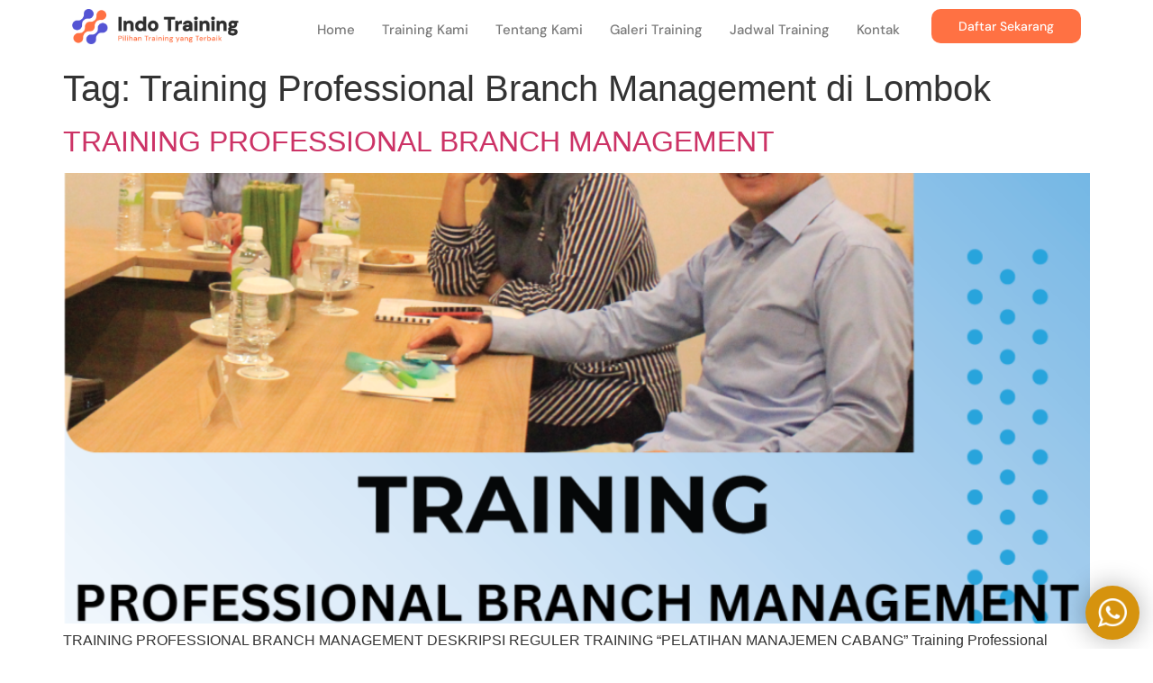

--- FILE ---
content_type: text/html; charset=UTF-8
request_url: https://indo-training.com/tag/training-professional-branch-management-di-lombok/
body_size: 13275
content:
<!doctype html>
<html lang="id">
<head>
	<meta charset="UTF-8">
	<meta name="viewport" content="width=device-width, initial-scale=1">
	<link rel="profile" href="https://gmpg.org/xfn/11">
	<meta name='robots' content='index, follow, max-image-preview:large, max-snippet:-1, max-video-preview:-1' />

	<!-- This site is optimized with the Yoast SEO plugin v25.9 - https://yoast.com/wordpress/plugins/seo/ -->
	<title>Training Professional Branch Management di Lombok Arsip - Indo Training</title>
	<link rel="canonical" href="https://indo-training.com/tag/training-professional-branch-management-di-lombok/" />
	<meta property="og:locale" content="id_ID" />
	<meta property="og:type" content="article" />
	<meta property="og:title" content="Training Professional Branch Management di Lombok Arsip - Indo Training" />
	<meta property="og:url" content="https://indo-training.com/tag/training-professional-branch-management-di-lombok/" />
	<meta property="og:site_name" content="Indo Training" />
	<meta property="og:image" content="https://indo-training.com/wp-content/uploads/2023/05/logo-indo-training1.png" />
	<meta property="og:image:width" content="238" />
	<meta property="og:image:height" content="233" />
	<meta property="og:image:type" content="image/png" />
	<meta name="twitter:card" content="summary_large_image" />
	<script type="application/ld+json" class="yoast-schema-graph">{"@context":"https://schema.org","@graph":[{"@type":"CollectionPage","@id":"https://indo-training.com/tag/training-professional-branch-management-di-lombok/","url":"https://indo-training.com/tag/training-professional-branch-management-di-lombok/","name":"Training Professional Branch Management di Lombok Arsip - Indo Training","isPartOf":{"@id":"https://indo-training.com/#website"},"primaryImageOfPage":{"@id":"https://indo-training.com/tag/training-professional-branch-management-di-lombok/#primaryimage"},"image":{"@id":"https://indo-training.com/tag/training-professional-branch-management-di-lombok/#primaryimage"},"thumbnailUrl":"https://indo-training.com/wp-content/uploads/2024/08/TRAINING-PROFESSIONAL-BRANCH-MANAGEMENT.png","breadcrumb":{"@id":"https://indo-training.com/tag/training-professional-branch-management-di-lombok/#breadcrumb"},"inLanguage":"id"},{"@type":"ImageObject","inLanguage":"id","@id":"https://indo-training.com/tag/training-professional-branch-management-di-lombok/#primaryimage","url":"https://indo-training.com/wp-content/uploads/2024/08/TRAINING-PROFESSIONAL-BRANCH-MANAGEMENT.png","contentUrl":"https://indo-training.com/wp-content/uploads/2024/08/TRAINING-PROFESSIONAL-BRANCH-MANAGEMENT.png","width":1080,"height":1080,"caption":"TRAINING PROFESSIONAL BRANCH MANAGEMENT"},{"@type":"BreadcrumbList","@id":"https://indo-training.com/tag/training-professional-branch-management-di-lombok/#breadcrumb","itemListElement":[{"@type":"ListItem","position":1,"name":"Beranda","item":"https://indo-training.com/"},{"@type":"ListItem","position":2,"name":"Training Professional Branch Management di Lombok"}]},{"@type":"WebSite","@id":"https://indo-training.com/#website","url":"https://indo-training.com/","name":"Indo Training","description":"Pelatihan Terlengkap untuk Mengembangkan Keterampilan dan Pengetahuan Anda","publisher":{"@id":"https://indo-training.com/#organization"},"potentialAction":[{"@type":"SearchAction","target":{"@type":"EntryPoint","urlTemplate":"https://indo-training.com/?s={search_term_string}"},"query-input":{"@type":"PropertyValueSpecification","valueRequired":true,"valueName":"search_term_string"}}],"inLanguage":"id"},{"@type":"Organization","@id":"https://indo-training.com/#organization","name":"Indo Training","url":"https://indo-training.com/","logo":{"@type":"ImageObject","inLanguage":"id","@id":"https://indo-training.com/#/schema/logo/image/","url":"https://indo-training.com/wp-content/uploads/2023/02/logo-indo-training.png","contentUrl":"https://indo-training.com/wp-content/uploads/2023/02/logo-indo-training.png","width":1092,"height":233,"caption":"Indo Training"},"image":{"@id":"https://indo-training.com/#/schema/logo/image/"}}]}</script>
	<!-- / Yoast SEO plugin. -->


<link rel='dns-prefetch' href='//www.googletagmanager.com' />
<link rel="alternate" type="application/rss+xml" title="Indo Training &raquo; Feed" href="https://indo-training.com/feed/" />
<link rel="alternate" type="application/rss+xml" title="Indo Training &raquo; Training Professional Branch Management di Lombok Umpan Tag" href="https://indo-training.com/tag/training-professional-branch-management-di-lombok/feed/" />
<style id='wp-img-auto-sizes-contain-inline-css'>
img:is([sizes=auto i],[sizes^="auto," i]){contain-intrinsic-size:3000px 1500px}
/*# sourceURL=wp-img-auto-sizes-contain-inline-css */
</style>
<link rel='stylesheet' id='dashicons-css' href='https://indo-training.com/wp-includes/css/dashicons.min.css?ver=6.9' media='all' />
<link rel='stylesheet' id='post-views-counter-frontend-css' href='https://indo-training.com/wp-content/plugins/post-views-counter/css/frontend.min.css?ver=1.5.5' media='all' />
<style id='wp-emoji-styles-inline-css'>

	img.wp-smiley, img.emoji {
		display: inline !important;
		border: none !important;
		box-shadow: none !important;
		height: 1em !important;
		width: 1em !important;
		margin: 0 0.07em !important;
		vertical-align: -0.1em !important;
		background: none !important;
		padding: 0 !important;
	}
/*# sourceURL=wp-emoji-styles-inline-css */
</style>
<link rel='stylesheet' id='wp-block-library-css' href='https://indo-training.com/wp-includes/css/dist/block-library/style.min.css?ver=6.9' media='all' />
<style id='global-styles-inline-css'>
:root{--wp--preset--aspect-ratio--square: 1;--wp--preset--aspect-ratio--4-3: 4/3;--wp--preset--aspect-ratio--3-4: 3/4;--wp--preset--aspect-ratio--3-2: 3/2;--wp--preset--aspect-ratio--2-3: 2/3;--wp--preset--aspect-ratio--16-9: 16/9;--wp--preset--aspect-ratio--9-16: 9/16;--wp--preset--color--black: #000000;--wp--preset--color--cyan-bluish-gray: #abb8c3;--wp--preset--color--white: #ffffff;--wp--preset--color--pale-pink: #f78da7;--wp--preset--color--vivid-red: #cf2e2e;--wp--preset--color--luminous-vivid-orange: #ff6900;--wp--preset--color--luminous-vivid-amber: #fcb900;--wp--preset--color--light-green-cyan: #7bdcb5;--wp--preset--color--vivid-green-cyan: #00d084;--wp--preset--color--pale-cyan-blue: #8ed1fc;--wp--preset--color--vivid-cyan-blue: #0693e3;--wp--preset--color--vivid-purple: #9b51e0;--wp--preset--gradient--vivid-cyan-blue-to-vivid-purple: linear-gradient(135deg,rgb(6,147,227) 0%,rgb(155,81,224) 100%);--wp--preset--gradient--light-green-cyan-to-vivid-green-cyan: linear-gradient(135deg,rgb(122,220,180) 0%,rgb(0,208,130) 100%);--wp--preset--gradient--luminous-vivid-amber-to-luminous-vivid-orange: linear-gradient(135deg,rgb(252,185,0) 0%,rgb(255,105,0) 100%);--wp--preset--gradient--luminous-vivid-orange-to-vivid-red: linear-gradient(135deg,rgb(255,105,0) 0%,rgb(207,46,46) 100%);--wp--preset--gradient--very-light-gray-to-cyan-bluish-gray: linear-gradient(135deg,rgb(238,238,238) 0%,rgb(169,184,195) 100%);--wp--preset--gradient--cool-to-warm-spectrum: linear-gradient(135deg,rgb(74,234,220) 0%,rgb(151,120,209) 20%,rgb(207,42,186) 40%,rgb(238,44,130) 60%,rgb(251,105,98) 80%,rgb(254,248,76) 100%);--wp--preset--gradient--blush-light-purple: linear-gradient(135deg,rgb(255,206,236) 0%,rgb(152,150,240) 100%);--wp--preset--gradient--blush-bordeaux: linear-gradient(135deg,rgb(254,205,165) 0%,rgb(254,45,45) 50%,rgb(107,0,62) 100%);--wp--preset--gradient--luminous-dusk: linear-gradient(135deg,rgb(255,203,112) 0%,rgb(199,81,192) 50%,rgb(65,88,208) 100%);--wp--preset--gradient--pale-ocean: linear-gradient(135deg,rgb(255,245,203) 0%,rgb(182,227,212) 50%,rgb(51,167,181) 100%);--wp--preset--gradient--electric-grass: linear-gradient(135deg,rgb(202,248,128) 0%,rgb(113,206,126) 100%);--wp--preset--gradient--midnight: linear-gradient(135deg,rgb(2,3,129) 0%,rgb(40,116,252) 100%);--wp--preset--font-size--small: 13px;--wp--preset--font-size--medium: 20px;--wp--preset--font-size--large: 36px;--wp--preset--font-size--x-large: 42px;--wp--preset--spacing--20: 0.44rem;--wp--preset--spacing--30: 0.67rem;--wp--preset--spacing--40: 1rem;--wp--preset--spacing--50: 1.5rem;--wp--preset--spacing--60: 2.25rem;--wp--preset--spacing--70: 3.38rem;--wp--preset--spacing--80: 5.06rem;--wp--preset--shadow--natural: 6px 6px 9px rgba(0, 0, 0, 0.2);--wp--preset--shadow--deep: 12px 12px 50px rgba(0, 0, 0, 0.4);--wp--preset--shadow--sharp: 6px 6px 0px rgba(0, 0, 0, 0.2);--wp--preset--shadow--outlined: 6px 6px 0px -3px rgb(255, 255, 255), 6px 6px rgb(0, 0, 0);--wp--preset--shadow--crisp: 6px 6px 0px rgb(0, 0, 0);}:root { --wp--style--global--content-size: 800px;--wp--style--global--wide-size: 1200px; }:where(body) { margin: 0; }.wp-site-blocks > .alignleft { float: left; margin-right: 2em; }.wp-site-blocks > .alignright { float: right; margin-left: 2em; }.wp-site-blocks > .aligncenter { justify-content: center; margin-left: auto; margin-right: auto; }:where(.wp-site-blocks) > * { margin-block-start: 24px; margin-block-end: 0; }:where(.wp-site-blocks) > :first-child { margin-block-start: 0; }:where(.wp-site-blocks) > :last-child { margin-block-end: 0; }:root { --wp--style--block-gap: 24px; }:root :where(.is-layout-flow) > :first-child{margin-block-start: 0;}:root :where(.is-layout-flow) > :last-child{margin-block-end: 0;}:root :where(.is-layout-flow) > *{margin-block-start: 24px;margin-block-end: 0;}:root :where(.is-layout-constrained) > :first-child{margin-block-start: 0;}:root :where(.is-layout-constrained) > :last-child{margin-block-end: 0;}:root :where(.is-layout-constrained) > *{margin-block-start: 24px;margin-block-end: 0;}:root :where(.is-layout-flex){gap: 24px;}:root :where(.is-layout-grid){gap: 24px;}.is-layout-flow > .alignleft{float: left;margin-inline-start: 0;margin-inline-end: 2em;}.is-layout-flow > .alignright{float: right;margin-inline-start: 2em;margin-inline-end: 0;}.is-layout-flow > .aligncenter{margin-left: auto !important;margin-right: auto !important;}.is-layout-constrained > .alignleft{float: left;margin-inline-start: 0;margin-inline-end: 2em;}.is-layout-constrained > .alignright{float: right;margin-inline-start: 2em;margin-inline-end: 0;}.is-layout-constrained > .aligncenter{margin-left: auto !important;margin-right: auto !important;}.is-layout-constrained > :where(:not(.alignleft):not(.alignright):not(.alignfull)){max-width: var(--wp--style--global--content-size);margin-left: auto !important;margin-right: auto !important;}.is-layout-constrained > .alignwide{max-width: var(--wp--style--global--wide-size);}body .is-layout-flex{display: flex;}.is-layout-flex{flex-wrap: wrap;align-items: center;}.is-layout-flex > :is(*, div){margin: 0;}body .is-layout-grid{display: grid;}.is-layout-grid > :is(*, div){margin: 0;}body{padding-top: 0px;padding-right: 0px;padding-bottom: 0px;padding-left: 0px;}a:where(:not(.wp-element-button)){text-decoration: underline;}:root :where(.wp-element-button, .wp-block-button__link){background-color: #32373c;border-width: 0;color: #fff;font-family: inherit;font-size: inherit;font-style: inherit;font-weight: inherit;letter-spacing: inherit;line-height: inherit;padding-top: calc(0.667em + 2px);padding-right: calc(1.333em + 2px);padding-bottom: calc(0.667em + 2px);padding-left: calc(1.333em + 2px);text-decoration: none;text-transform: inherit;}.has-black-color{color: var(--wp--preset--color--black) !important;}.has-cyan-bluish-gray-color{color: var(--wp--preset--color--cyan-bluish-gray) !important;}.has-white-color{color: var(--wp--preset--color--white) !important;}.has-pale-pink-color{color: var(--wp--preset--color--pale-pink) !important;}.has-vivid-red-color{color: var(--wp--preset--color--vivid-red) !important;}.has-luminous-vivid-orange-color{color: var(--wp--preset--color--luminous-vivid-orange) !important;}.has-luminous-vivid-amber-color{color: var(--wp--preset--color--luminous-vivid-amber) !important;}.has-light-green-cyan-color{color: var(--wp--preset--color--light-green-cyan) !important;}.has-vivid-green-cyan-color{color: var(--wp--preset--color--vivid-green-cyan) !important;}.has-pale-cyan-blue-color{color: var(--wp--preset--color--pale-cyan-blue) !important;}.has-vivid-cyan-blue-color{color: var(--wp--preset--color--vivid-cyan-blue) !important;}.has-vivid-purple-color{color: var(--wp--preset--color--vivid-purple) !important;}.has-black-background-color{background-color: var(--wp--preset--color--black) !important;}.has-cyan-bluish-gray-background-color{background-color: var(--wp--preset--color--cyan-bluish-gray) !important;}.has-white-background-color{background-color: var(--wp--preset--color--white) !important;}.has-pale-pink-background-color{background-color: var(--wp--preset--color--pale-pink) !important;}.has-vivid-red-background-color{background-color: var(--wp--preset--color--vivid-red) !important;}.has-luminous-vivid-orange-background-color{background-color: var(--wp--preset--color--luminous-vivid-orange) !important;}.has-luminous-vivid-amber-background-color{background-color: var(--wp--preset--color--luminous-vivid-amber) !important;}.has-light-green-cyan-background-color{background-color: var(--wp--preset--color--light-green-cyan) !important;}.has-vivid-green-cyan-background-color{background-color: var(--wp--preset--color--vivid-green-cyan) !important;}.has-pale-cyan-blue-background-color{background-color: var(--wp--preset--color--pale-cyan-blue) !important;}.has-vivid-cyan-blue-background-color{background-color: var(--wp--preset--color--vivid-cyan-blue) !important;}.has-vivid-purple-background-color{background-color: var(--wp--preset--color--vivid-purple) !important;}.has-black-border-color{border-color: var(--wp--preset--color--black) !important;}.has-cyan-bluish-gray-border-color{border-color: var(--wp--preset--color--cyan-bluish-gray) !important;}.has-white-border-color{border-color: var(--wp--preset--color--white) !important;}.has-pale-pink-border-color{border-color: var(--wp--preset--color--pale-pink) !important;}.has-vivid-red-border-color{border-color: var(--wp--preset--color--vivid-red) !important;}.has-luminous-vivid-orange-border-color{border-color: var(--wp--preset--color--luminous-vivid-orange) !important;}.has-luminous-vivid-amber-border-color{border-color: var(--wp--preset--color--luminous-vivid-amber) !important;}.has-light-green-cyan-border-color{border-color: var(--wp--preset--color--light-green-cyan) !important;}.has-vivid-green-cyan-border-color{border-color: var(--wp--preset--color--vivid-green-cyan) !important;}.has-pale-cyan-blue-border-color{border-color: var(--wp--preset--color--pale-cyan-blue) !important;}.has-vivid-cyan-blue-border-color{border-color: var(--wp--preset--color--vivid-cyan-blue) !important;}.has-vivid-purple-border-color{border-color: var(--wp--preset--color--vivid-purple) !important;}.has-vivid-cyan-blue-to-vivid-purple-gradient-background{background: var(--wp--preset--gradient--vivid-cyan-blue-to-vivid-purple) !important;}.has-light-green-cyan-to-vivid-green-cyan-gradient-background{background: var(--wp--preset--gradient--light-green-cyan-to-vivid-green-cyan) !important;}.has-luminous-vivid-amber-to-luminous-vivid-orange-gradient-background{background: var(--wp--preset--gradient--luminous-vivid-amber-to-luminous-vivid-orange) !important;}.has-luminous-vivid-orange-to-vivid-red-gradient-background{background: var(--wp--preset--gradient--luminous-vivid-orange-to-vivid-red) !important;}.has-very-light-gray-to-cyan-bluish-gray-gradient-background{background: var(--wp--preset--gradient--very-light-gray-to-cyan-bluish-gray) !important;}.has-cool-to-warm-spectrum-gradient-background{background: var(--wp--preset--gradient--cool-to-warm-spectrum) !important;}.has-blush-light-purple-gradient-background{background: var(--wp--preset--gradient--blush-light-purple) !important;}.has-blush-bordeaux-gradient-background{background: var(--wp--preset--gradient--blush-bordeaux) !important;}.has-luminous-dusk-gradient-background{background: var(--wp--preset--gradient--luminous-dusk) !important;}.has-pale-ocean-gradient-background{background: var(--wp--preset--gradient--pale-ocean) !important;}.has-electric-grass-gradient-background{background: var(--wp--preset--gradient--electric-grass) !important;}.has-midnight-gradient-background{background: var(--wp--preset--gradient--midnight) !important;}.has-small-font-size{font-size: var(--wp--preset--font-size--small) !important;}.has-medium-font-size{font-size: var(--wp--preset--font-size--medium) !important;}.has-large-font-size{font-size: var(--wp--preset--font-size--large) !important;}.has-x-large-font-size{font-size: var(--wp--preset--font-size--x-large) !important;}
/*# sourceURL=global-styles-inline-css */
</style>

<style id='hide_field_class_style-inline-css'>
.cfef-hidden {
					display: none !important;
			 	}
.cfef-hidden {
					display: none !important;
			 	}
/*# sourceURL=hide_field_class_style-inline-css */
</style>
<link rel='stylesheet' id='okewa-ui-animate-css' href='https://indo-training.com/wp-content/plugins/okewa/assets/css/animate.min.css?ver=6.9' media='all' />
<link rel='stylesheet' id='okewa-ui-style-css' href='https://indo-training.com/wp-content/plugins/okewa/assets/css/okewa-ui-style.css?ver=6.9' media='all' />
<link rel='stylesheet' id='ez-toc-css' href='https://indo-training.com/wp-content/plugins/easy-table-of-contents/assets/css/screen.min.css?ver=2.0.76' media='all' />
<style id='ez-toc-inline-css'>
div#ez-toc-container .ez-toc-title {font-size: 120%;}div#ez-toc-container .ez-toc-title {font-weight: 500;}div#ez-toc-container ul li , div#ez-toc-container ul li a {font-size: 95%;}div#ez-toc-container ul li , div#ez-toc-container ul li a {font-weight: 500;}div#ez-toc-container nav ul ul li {font-size: 90%;}
.ez-toc-container-direction {direction: ltr;}.ez-toc-counter ul{counter-reset: item ;}.ez-toc-counter nav ul li a::before {content: counters(item, '.', decimal) '. ';display: inline-block;counter-increment: item;flex-grow: 0;flex-shrink: 0;margin-right: .2em; float: left; }.ez-toc-widget-direction {direction: ltr;}.ez-toc-widget-container ul{counter-reset: item ;}.ez-toc-widget-container nav ul li a::before {content: counters(item, '.', decimal) '. ';display: inline-block;counter-increment: item;flex-grow: 0;flex-shrink: 0;margin-right: .2em; float: left; }
/*# sourceURL=ez-toc-inline-css */
</style>
<link rel='stylesheet' id='hello-elementor-css' href='https://indo-training.com/wp-content/themes/hello-elementor/assets/css/reset.css?ver=3.4.4' media='all' />
<link rel='stylesheet' id='hello-elementor-theme-style-css' href='https://indo-training.com/wp-content/themes/hello-elementor/assets/css/theme.css?ver=3.4.4' media='all' />
<link rel='stylesheet' id='hello-elementor-header-footer-css' href='https://indo-training.com/wp-content/themes/hello-elementor/assets/css/header-footer.css?ver=3.4.4' media='all' />
<link rel='stylesheet' id='elementor-frontend-css' href='https://indo-training.com/wp-content/plugins/elementor/assets/css/frontend.min.css?ver=3.32.1' media='all' />
<link rel='stylesheet' id='elementor-post-26-css' href='https://indo-training.com/wp-content/uploads/elementor/css/post-26.css?ver=1768602771' media='all' />
<link rel='stylesheet' id='widget-image-css' href='https://indo-training.com/wp-content/plugins/elementor/assets/css/widget-image.min.css?ver=3.32.1' media='all' />
<link rel='stylesheet' id='widget-nav-menu-css' href='https://indo-training.com/wp-content/plugins/elementor-pro/assets/css/widget-nav-menu.min.css?ver=3.31.2' media='all' />
<link rel='stylesheet' id='widget-heading-css' href='https://indo-training.com/wp-content/plugins/elementor/assets/css/widget-heading.min.css?ver=3.32.1' media='all' />
<link rel='stylesheet' id='widget-divider-css' href='https://indo-training.com/wp-content/plugins/elementor/assets/css/widget-divider.min.css?ver=3.32.1' media='all' />
<link rel='stylesheet' id='widget-icon-list-css' href='https://indo-training.com/wp-content/plugins/elementor/assets/css/widget-icon-list.min.css?ver=3.32.1' media='all' />
<link rel='stylesheet' id='elementor-icons-css' href='https://indo-training.com/wp-content/plugins/elementor/assets/lib/eicons/css/elementor-icons.min.css?ver=5.44.0' media='all' />
<link rel='stylesheet' id='elementor-post-50-css' href='https://indo-training.com/wp-content/uploads/elementor/css/post-50.css?ver=1768602774' media='all' />
<link rel='stylesheet' id='elementor-post-167-css' href='https://indo-training.com/wp-content/uploads/elementor/css/post-167.css?ver=1768602774' media='all' />
<link rel='stylesheet' id='elementor-gf-local-dmsans-css' href='https://indo-training.com/wp-content/uploads/elementor/google-fonts/css/dmsans.css?ver=1745980746' media='all' />
<link rel='stylesheet' id='elementor-icons-shared-0-css' href='https://indo-training.com/wp-content/plugins/elementor/assets/lib/font-awesome/css/fontawesome.min.css?ver=5.15.3' media='all' />
<link rel='stylesheet' id='elementor-icons-fa-solid-css' href='https://indo-training.com/wp-content/plugins/elementor/assets/lib/font-awesome/css/solid.min.css?ver=5.15.3' media='all' />
<link rel='stylesheet' id='elementor-icons-fa-brands-css' href='https://indo-training.com/wp-content/plugins/elementor/assets/lib/font-awesome/css/brands.min.css?ver=5.15.3' media='all' />
<script src="https://indo-training.com/wp-includes/js/jquery/jquery.min.js?ver=3.7.1" id="jquery-core-js"></script>
<script src="https://indo-training.com/wp-includes/js/jquery/jquery-migrate.min.js?ver=3.4.1" id="jquery-migrate-js"></script>
<script id="okewa-ui-js-js-extra">
var okewa_ui_data = {"z_index":"1"};
//# sourceURL=okewa-ui-js-js-extra
</script>
<script src="https://indo-training.com/wp-content/plugins/okewa/assets/js/okewa-ui-js.js?ver=6.9" id="okewa-ui-js-js"></script>
<script src="https://indo-training.com/wp-content/plugins/okewa/assets/js/js.cookie.min.js?ver=6.9" id="okewa-cookie-js-js"></script>

<!-- Potongan tag Google (gtag.js) ditambahkan oleh Site Kit -->
<!-- Snippet Google Analytics telah ditambahkan oleh Site Kit -->
<script src="https://www.googletagmanager.com/gtag/js?id=GT-5DFBMS4H" id="google_gtagjs-js" async></script>
<script id="google_gtagjs-js-after">
window.dataLayer = window.dataLayer || [];function gtag(){dataLayer.push(arguments);}
gtag("set","linker",{"domains":["indo-training.com"]});
gtag("js", new Date());
gtag("set", "developer_id.dZTNiMT", true);
gtag("config", "GT-5DFBMS4H");
 window._googlesitekit = window._googlesitekit || {}; window._googlesitekit.throttledEvents = []; window._googlesitekit.gtagEvent = (name, data) => { var key = JSON.stringify( { name, data } ); if ( !! window._googlesitekit.throttledEvents[ key ] ) { return; } window._googlesitekit.throttledEvents[ key ] = true; setTimeout( () => { delete window._googlesitekit.throttledEvents[ key ]; }, 5 ); gtag( "event", name, { ...data, event_source: "site-kit" } ); }; 
//# sourceURL=google_gtagjs-js-after
</script>
<link rel="https://api.w.org/" href="https://indo-training.com/wp-json/" /><link rel="alternate" title="JSON" type="application/json" href="https://indo-training.com/wp-json/wp/v2/tags/36653" /><link rel="EditURI" type="application/rsd+xml" title="RSD" href="https://indo-training.com/xmlrpc.php?rsd" />
<meta name="generator" content="WordPress 6.9" />
<meta name="generator" content="Site Kit by Google 1.161.0" /><!-- Analytics by WP Statistics - https://wp-statistics.com -->
<meta name="generator" content="Elementor 3.32.1; features: additional_custom_breakpoints; settings: css_print_method-external, google_font-enabled, font_display-swap">
			<style>
				.e-con.e-parent:nth-of-type(n+4):not(.e-lazyloaded):not(.e-no-lazyload),
				.e-con.e-parent:nth-of-type(n+4):not(.e-lazyloaded):not(.e-no-lazyload) * {
					background-image: none !important;
				}
				@media screen and (max-height: 1024px) {
					.e-con.e-parent:nth-of-type(n+3):not(.e-lazyloaded):not(.e-no-lazyload),
					.e-con.e-parent:nth-of-type(n+3):not(.e-lazyloaded):not(.e-no-lazyload) * {
						background-image: none !important;
					}
				}
				@media screen and (max-height: 640px) {
					.e-con.e-parent:nth-of-type(n+2):not(.e-lazyloaded):not(.e-no-lazyload),
					.e-con.e-parent:nth-of-type(n+2):not(.e-lazyloaded):not(.e-no-lazyload) * {
						background-image: none !important;
					}
				}
			</style>
			<link rel="icon" href="https://indo-training.com/wp-content/uploads/2023/02/icon-indo-training-150x150.png" sizes="32x32" />
<link rel="icon" href="https://indo-training.com/wp-content/uploads/2023/02/icon-indo-training.png" sizes="192x192" />
<link rel="apple-touch-icon" href="https://indo-training.com/wp-content/uploads/2023/02/icon-indo-training.png" />
<meta name="msapplication-TileImage" content="https://indo-training.com/wp-content/uploads/2023/02/icon-indo-training.png" />
</head>
<body class="archive tag tag-training-professional-branch-management-di-lombok tag-36653 wp-custom-logo wp-embed-responsive wp-theme-hello-elementor hello-elementor-default elementor-default elementor-kit-26">


<a class="skip-link screen-reader-text" href="#content">Lewati ke konten</a>

		<header data-elementor-type="header" data-elementor-id="50" class="elementor elementor-50 elementor-location-header" data-elementor-post-type="elementor_library">
					<section class="elementor-section elementor-top-section elementor-element elementor-element-7c969d4 elementor-section-boxed elementor-section-height-default elementor-section-height-default" data-id="7c969d4" data-element_type="section">
						<div class="elementor-container elementor-column-gap-default">
					<div class="elementor-column elementor-col-25 elementor-top-column elementor-element elementor-element-dd3f26a" data-id="dd3f26a" data-element_type="column">
			<div class="elementor-widget-wrap elementor-element-populated">
						<div class="elementor-element elementor-element-0f5edcc elementor-widget elementor-widget-theme-site-logo elementor-widget-image" data-id="0f5edcc" data-element_type="widget" data-widget_type="theme-site-logo.default">
				<div class="elementor-widget-container">
											<a href="https://indo-training.com">
			<img fetchpriority="high" width="1092" height="233" src="https://indo-training.com/wp-content/uploads/2023/02/logo-indo-training.png" class="attachment-full size-full wp-image-22" alt="logo indo training" srcset="https://indo-training.com/wp-content/uploads/2023/02/logo-indo-training.png 1092w, https://indo-training.com/wp-content/uploads/2023/02/logo-indo-training-300x64.png 300w, https://indo-training.com/wp-content/uploads/2023/02/logo-indo-training-1024x218.png 1024w, https://indo-training.com/wp-content/uploads/2023/02/logo-indo-training-768x164.png 768w" sizes="(max-width: 1092px) 100vw, 1092px" />				</a>
											</div>
				</div>
					</div>
		</div>
				<div class="elementor-column elementor-col-50 elementor-top-column elementor-element elementor-element-71da045" data-id="71da045" data-element_type="column">
			<div class="elementor-widget-wrap elementor-element-populated">
						<div class="elementor-element elementor-element-3c3d79f elementor-nav-menu__align-end elementor-nav-menu--dropdown-tablet elementor-nav-menu__text-align-aside elementor-nav-menu--toggle elementor-nav-menu--burger elementor-widget elementor-widget-nav-menu" data-id="3c3d79f" data-element_type="widget" data-settings="{&quot;layout&quot;:&quot;horizontal&quot;,&quot;submenu_icon&quot;:{&quot;value&quot;:&quot;&lt;i class=\&quot;fas fa-caret-down\&quot;&gt;&lt;\/i&gt;&quot;,&quot;library&quot;:&quot;fa-solid&quot;},&quot;toggle&quot;:&quot;burger&quot;}" data-widget_type="nav-menu.default">
				<div class="elementor-widget-container">
								<nav aria-label="Menu" class="elementor-nav-menu--main elementor-nav-menu__container elementor-nav-menu--layout-horizontal e--pointer-underline e--animation-fade">
				<ul id="menu-1-3c3d79f" class="elementor-nav-menu"><li class="menu-item menu-item-type-post_type menu-item-object-page menu-item-home menu-item-17"><a href="https://indo-training.com/" class="elementor-item">Home</a></li>
<li class="menu-item menu-item-type-post_type menu-item-object-page menu-item-47"><a href="https://indo-training.com/training-kami/" class="elementor-item">Training Kami</a></li>
<li class="menu-item menu-item-type-post_type menu-item-object-page menu-item-35"><a href="https://indo-training.com/tentang-kami/" class="elementor-item">Tentang Kami</a></li>
<li class="menu-item menu-item-type-post_type menu-item-object-page menu-item-38"><a href="https://indo-training.com/galeri-training/" class="elementor-item">Galeri Training</a></li>
<li class="menu-item menu-item-type-post_type menu-item-object-page menu-item-41"><a href="https://indo-training.com/jadwal-training/" class="elementor-item">Jadwal Training</a></li>
<li class="menu-item menu-item-type-post_type menu-item-object-page menu-item-44"><a href="https://indo-training.com/kontak/" class="elementor-item">Kontak</a></li>
</ul>			</nav>
					<div class="elementor-menu-toggle" role="button" tabindex="0" aria-label="Menu Toggle" aria-expanded="false">
			<i aria-hidden="true" role="presentation" class="elementor-menu-toggle__icon--open eicon-menu-bar"></i><i aria-hidden="true" role="presentation" class="elementor-menu-toggle__icon--close eicon-close"></i>		</div>
					<nav class="elementor-nav-menu--dropdown elementor-nav-menu__container" aria-hidden="true">
				<ul id="menu-2-3c3d79f" class="elementor-nav-menu"><li class="menu-item menu-item-type-post_type menu-item-object-page menu-item-home menu-item-17"><a href="https://indo-training.com/" class="elementor-item" tabindex="-1">Home</a></li>
<li class="menu-item menu-item-type-post_type menu-item-object-page menu-item-47"><a href="https://indo-training.com/training-kami/" class="elementor-item" tabindex="-1">Training Kami</a></li>
<li class="menu-item menu-item-type-post_type menu-item-object-page menu-item-35"><a href="https://indo-training.com/tentang-kami/" class="elementor-item" tabindex="-1">Tentang Kami</a></li>
<li class="menu-item menu-item-type-post_type menu-item-object-page menu-item-38"><a href="https://indo-training.com/galeri-training/" class="elementor-item" tabindex="-1">Galeri Training</a></li>
<li class="menu-item menu-item-type-post_type menu-item-object-page menu-item-41"><a href="https://indo-training.com/jadwal-training/" class="elementor-item" tabindex="-1">Jadwal Training</a></li>
<li class="menu-item menu-item-type-post_type menu-item-object-page menu-item-44"><a href="https://indo-training.com/kontak/" class="elementor-item" tabindex="-1">Kontak</a></li>
</ul>			</nav>
						</div>
				</div>
					</div>
		</div>
				<div class="elementor-column elementor-col-25 elementor-top-column elementor-element elementor-element-c3da8d0" data-id="c3da8d0" data-element_type="column">
			<div class="elementor-widget-wrap elementor-element-populated">
						<div class="elementor-element elementor-element-01da127 elementor-align-justify elementor-widget elementor-widget-button" data-id="01da127" data-element_type="widget" data-widget_type="button.default">
				<div class="elementor-widget-container">
									<div class="elementor-button-wrapper">
					<a class="elementor-button elementor-button-link elementor-size-sm" href="#">
						<span class="elementor-button-content-wrapper">
									<span class="elementor-button-text">Daftar Sekarang</span>
					</span>
					</a>
				</div>
								</div>
				</div>
					</div>
		</div>
					</div>
		</section>
				</header>
		<main id="content" class="site-main">

			<div class="page-header">
			<h1 class="entry-title">Tag: <span>Training Professional Branch Management di Lombok</span></h1>		</div>
	
	<div class="page-content">
					<article class="post">
				<h2 class="entry-title"><a href="https://indo-training.com/training-professional-branch-management/">TRAINING PROFESSIONAL BRANCH MANAGEMENT</a></h2><a href="https://indo-training.com/training-professional-branch-management/"><img width="800" height="800" src="https://indo-training.com/wp-content/uploads/2024/08/TRAINING-PROFESSIONAL-BRANCH-MANAGEMENT-1024x1024.png" class="attachment-large size-large wp-post-image" alt="TRAINING PROFESSIONAL BRANCH MANAGEMENT" decoding="async" srcset="https://indo-training.com/wp-content/uploads/2024/08/TRAINING-PROFESSIONAL-BRANCH-MANAGEMENT-1024x1024.png 1024w, https://indo-training.com/wp-content/uploads/2024/08/TRAINING-PROFESSIONAL-BRANCH-MANAGEMENT-300x300.png 300w, https://indo-training.com/wp-content/uploads/2024/08/TRAINING-PROFESSIONAL-BRANCH-MANAGEMENT-150x150.png 150w, https://indo-training.com/wp-content/uploads/2024/08/TRAINING-PROFESSIONAL-BRANCH-MANAGEMENT-768x768.png 768w, https://indo-training.com/wp-content/uploads/2024/08/TRAINING-PROFESSIONAL-BRANCH-MANAGEMENT.png 1080w" sizes="(max-width: 800px) 100vw, 800px" /></a><p>TRAINING PROFESSIONAL BRANCH MANAGEMENT DESKRIPSI REGULER TRAINING &#8220;PELATIHAN MANAJEMEN CABANG&#8221; Training Professional Branch Management dalam manajemen cabang profesional sangat vital karena cabang merupakan titik sentral untuk interaksi langsung dengan pelanggan. Keterampilan dalam mengelola operasi harian, meningkatkan penjualan, dan memastikan pelayanan yang superior dapat mengarah pada pertumbuhan cabang yang signifikan dan kepuasan pelanggan yang meningkat.</p>
			</article>
			</div>

	
</main>
		<footer data-elementor-type="footer" data-elementor-id="167" class="elementor elementor-167 elementor-location-footer" data-elementor-post-type="elementor_library">
					<section class="elementor-section elementor-top-section elementor-element elementor-element-19a5995 elementor-section-boxed elementor-section-height-default elementor-section-height-default" data-id="19a5995" data-element_type="section" data-settings="{&quot;background_background&quot;:&quot;classic&quot;}">
						<div class="elementor-container elementor-column-gap-default">
					<div class="elementor-column elementor-col-100 elementor-top-column elementor-element elementor-element-dde1b14" data-id="dde1b14" data-element_type="column">
			<div class="elementor-widget-wrap elementor-element-populated">
						<section class="elementor-section elementor-inner-section elementor-element elementor-element-bd94c1d elementor-section-boxed elementor-section-height-default elementor-section-height-default" data-id="bd94c1d" data-element_type="section">
						<div class="elementor-container elementor-column-gap-default">
					<div class="elementor-column elementor-col-25 elementor-inner-column elementor-element elementor-element-94ea60c" data-id="94ea60c" data-element_type="column">
			<div class="elementor-widget-wrap">
							</div>
		</div>
				<div class="elementor-column elementor-col-50 elementor-inner-column elementor-element elementor-element-6aec9d2" data-id="6aec9d2" data-element_type="column">
			<div class="elementor-widget-wrap elementor-element-populated">
						<div class="elementor-element elementor-element-bcc0d2d elementor-widget elementor-widget-image" data-id="bcc0d2d" data-element_type="widget" data-widget_type="image.default">
				<div class="elementor-widget-container">
															<img width="300" height="64" src="https://indo-training.com/wp-content/uploads/2023/02/logo-putij-300x64.png" class="attachment-medium size-medium wp-image-181" alt="" srcset="https://indo-training.com/wp-content/uploads/2023/02/logo-putij-300x64.png 300w, https://indo-training.com/wp-content/uploads/2023/02/logo-putij-1024x218.png 1024w, https://indo-training.com/wp-content/uploads/2023/02/logo-putij-768x164.png 768w, https://indo-training.com/wp-content/uploads/2023/02/logo-putij.png 1092w" sizes="(max-width: 300px) 100vw, 300px" />															</div>
				</div>
				<div class="elementor-element elementor-element-bc71773 elementor-widget elementor-widget-heading" data-id="bc71773" data-element_type="widget" data-widget_type="heading.default">
				<div class="elementor-widget-container">
					<h2 class="elementor-heading-title elementor-size-default">Jalan kesehatan II No. 168D, Cipayung, Kec. Ciputat, Kota Tanggerang Selatan, Banten</h2>				</div>
				</div>
					</div>
		</div>
				<div class="elementor-column elementor-col-25 elementor-inner-column elementor-element elementor-element-5ec3470" data-id="5ec3470" data-element_type="column">
			<div class="elementor-widget-wrap">
							</div>
		</div>
					</div>
		</section>
				<div class="elementor-element elementor-element-52c2bc1 elementor-widget-divider--view-line elementor-widget elementor-widget-divider" data-id="52c2bc1" data-element_type="widget" data-widget_type="divider.default">
				<div class="elementor-widget-container">
							<div class="elementor-divider">
			<span class="elementor-divider-separator">
						</span>
		</div>
						</div>
				</div>
				<div class="elementor-element elementor-element-e13377a elementor-widget elementor-widget-text-editor" data-id="e13377a" data-element_type="widget" data-widget_type="text-editor.default">
				<div class="elementor-widget-container">
									<p>Copyright © 2023 Indo Training | ♡ Create With Love by Codenary.id</p>								</div>
				</div>
				<div class="elementor-element elementor-element-b748cba elementor-align-center elementor-icon-list--layout-traditional elementor-list-item-link-full_width elementor-widget elementor-widget-icon-list" data-id="b748cba" data-element_type="widget" data-widget_type="icon-list.default">
				<div class="elementor-widget-container">
							<ul class="elementor-icon-list-items">
							<li class="elementor-icon-list-item">
											<a href="http://wa.me/6282261916913%20">

												<span class="elementor-icon-list-icon">
							<i aria-hidden="true" class="fab fa-whatsapp"></i>						</span>
										<span class="elementor-icon-list-text">6282261916913 - AYA</span>
											</a>
									</li>
								<li class="elementor-icon-list-item">
											<a href="http://wa.me/6281296794263">

												<span class="elementor-icon-list-icon">
							<i aria-hidden="true" class="fab fa-whatsapp"></i>						</span>
										<span class="elementor-icon-list-text">6281296794263 - ARYO</span>
											</a>
									</li>
								<li class="elementor-icon-list-item">
											<span class="elementor-icon-list-icon">
							<i aria-hidden="true" class="fas fa-mail-bulk"></i>						</span>
										<span class="elementor-icon-list-text">info@sinaran-training.com</span>
									</li>
								<li class="elementor-icon-list-item">
											<span class="elementor-icon-list-icon">
							<i aria-hidden="true" class="fas fa-phone-alt"></i>						</span>
										<span class="elementor-icon-list-text">02138891989</span>
									</li>
						</ul>
						</div>
				</div>
					</div>
		</div>
					</div>
		</section>
				</footer>
		
<script type="speculationrules">
{"prefetch":[{"source":"document","where":{"and":[{"href_matches":"/*"},{"not":{"href_matches":["/wp-*.php","/wp-admin/*","/wp-content/uploads/*","/wp-content/*","/wp-content/plugins/*","/wp-content/themes/hello-elementor/*","/*\\?(.+)"]}},{"not":{"selector_matches":"a[rel~=\"nofollow\"]"}},{"not":{"selector_matches":".no-prefetch, .no-prefetch a"}}]},"eagerness":"conservative"}]}
</script>

                <div class="okewa-style_3 okewa-right">  
                  <div id="okewa-floating_cta" class="animated bounceInUp" style="background:#d6930e; z-index: 999;">
                    <span class="okewa-fc_text">Tanyakan pada kami ?</span>
                    <img class="okewa-fc_icon" src="https://indo-training.com/wp-content/plugins/okewa/assets/img/whatsapp.png" />
                  </div>
                  
                  <div id="okewa-floating_popup" class="animated" style="z-index: 999">
                        
                  <div class="okewa-multiple_cs">
                    <div class="okewa-header" style="background:#d6930e;">
                      <img class="okewa-close" src="https://indo-training.com/wp-content/plugins/okewa/assets/img/close.png" />    
                                                <img class="okewa-avatar" src="https://indo-training.com/wp-content/uploads/2025/09/cro-snr_11zon-scaled.webp" />
						                          <img class="okewa-avatar" src="https://indo-training.com/wp-content/plugins/okewa/assets/img/user.png" />
						                        
                      <p class="okewa-intro">We are here to help you! Do not hesitate to ask us anything. Click below to start chat.</p>
                    </div>  
                    <div class="okewa-chat">
						                      <div class="list-cs_0" href="#cs_0" data-no="">
                            <img class="okewa-avatar" src="https://indo-training.com/wp-content/uploads/2025/09/cro-snr_11zon-scaled.webp" />
                            <div class="okewa-cs_profile">
                              <p class="okewa-cs_position">Marketing </p>
                              <h3 class="okewa-cs_name">AYA</h3>
                              <small class="okewa-cs_status">Online</small>
                            </div>
                          </div>  
							                      <div class="list-cs_1" href="#cs_1" data-no="">
                            <img class="okewa-avatar" src="https://indo-training.com/wp-content/plugins/okewa/assets/img/user.png" />
                            <div class="okewa-cs_profile">
                              <p class="okewa-cs_position">Marketing</p>
                              <h3 class="okewa-cs_name">ARYO</h3>
                              <small class="okewa-cs_status">Online</small>
                            </div>
                          </div>  
						                        
                    </div>  
                  </div>
  				                          

				                  <div id="cs_0">
                    <div class="okewa-header" style="background:#d6930e;">
                      <img class="okewa-close" src="https://indo-training.com/wp-content/plugins/okewa/assets/img/close.png" />    
                      <img class="okewa-avatar" src="https://indo-training.com/wp-content/uploads/2025/09/cro-snr_11zon-scaled.webp" />
                      <p class="okewa-intro"><strong>AYA</strong>Konsultasikan Kebutuhan Training Anda Sekarang Juga!</p>
                    </div>  
                    <div class="okewa-chat">
                      <span class="okewa-chat_opening">Hai, ada yang dapat kami bantu ? <small class="okewa-timestamp">00.00</small> <img src="https://indo-training.com/wp-content/plugins/okewa/assets/img/tick.png" /></span>      
                    </div>  
                    <div class="okewa-input">
                      <input class="okewa-input_content"  data-no="6282261916913 " placeholder="Terima kasih telah menghubungi INDO TRAINING.  Saya Intan, ada  yang bisa saya bantu terkait kebutuhan training bapak/ibu ? Mohon bisa di informasikan :  Nama : Domisili : Alamat email : Kebutuhan pelatihan : Nama Perusahaan : Jumlah Peserta : Sertifikasi/Nonsertifikasi : Offline/Online :  Salam Hangat TMI Konsultan.☺️ AYA"></input>
                      <img class="okewa-input_icon" src="https://indo-training.com/wp-content/plugins/okewa/assets/img/send.png" />
                    </div>  
                  </div>
				                  <div id="cs_1">
                    <div class="okewa-header" style="background:#d6930e;">
                      <img class="okewa-close" src="https://indo-training.com/wp-content/plugins/okewa/assets/img/close.png" />    
                      <img class="okewa-avatar" src="https://indo-training.com/wp-content/plugins/okewa/assets/img/user.png" />
                      <p class="okewa-intro"><strong>ARYO</strong></p>
                    </div>  
                    <div class="okewa-chat">
                      <span class="okewa-chat_opening">Hi, What can i do for you? <small class="okewa-timestamp">00.00</small> <img src="https://indo-training.com/wp-content/plugins/okewa/assets/img/tick.png" /></span>      
                    </div>  
                    <div class="okewa-input">
                      <input class="okewa-input_content"  data-no="6281296794263" placeholder="Terima kasih telah menghubungi INDO TRAINING.  Saya Intan, ada  yang bisa saya bantu terkait kebutuhan training bapak/ibu ? Mohon bisa di informasikan :  Nama : Domisili : Alamat email : Kebutuhan pelatihan : Nama Perusahaan : Jumlah Peserta : Sertifikasi/Nonsertifikasi : Offline/Online :  Salam Hangat TMI Konsultan.☺️ ARYO"></input>
                      <img class="okewa-input_icon" src="https://indo-training.com/wp-content/plugins/okewa/assets/img/send.png" />
                    </div>  
                  </div>
				                        
						
                  </div>  
                </div>

                <script type="text/javascript">
                jQuery(function ($) {
                   $(document).ready(function() {
                                           $("#okewa-floating_cta, .open-wa").click(function(e) {
                	      e.preventDefault();
                          var $popup = $('#okewa-floating_popup');
                          if ($popup.is(':visible')) {
                            $("#okewa-floating_popup").removeClass('bounceInUp');
                            $("#okewa-floating_popup").addClass('bounceOutDown');
                            $("#okewa-floating_popup").delay(1000).hide(0);
                          }
                          else {
                            $("#okewa-floating_popup").show();
                            $("#okewa-floating_popup").removeClass('bounceOutDown');
                            $("#okewa-floating_popup").addClass('bounceInUp');
                          }
                        });
                        $("#okewa-floating_popup .okewa-multiple_cs .okewa-header .okewa-close").click(function() {
                            Cookies.set("okewaclose", 1, { expires : 1 });
                            $("#okewa-floating_popup").removeClass('bounceInUp');
                            $("#okewa-floating_popup").addClass('bounceOutDown');
                            $("#okewa-floating_popup").delay(1000).hide(0);  
                        });
                        $("#okewa-floating_popup div[id*='cs_'] .okewa-header .okewa-close").click(function() {
                          $("#okewa-floating_popup div[id*='cs_']").removeClass('active animated fadeIn').hide();
                          $('#okewa-floating_popup .okewa-multiple_cs').show().addClass('animated fadeIn');
                        });
    				                        

                                            $('#okewa-floating_popup .okewa-multiple_cs .okewa-chat div[class*="list-cs_"]:not(".offline")').click(function() {
                          var $target = $($(this).attr('href')),
                              $other = $target.siblings('.active'),
                              animIn = function () {
                                $target.addClass('active').show().addClass('animated fadeIn');
                              };        
                          $('#okewa-floating_popup .okewa-multiple_cs').hide();
                          var dt = new Date();
                          var time = dt.getHours() + ":" + dt.getMinutes();
                          $('#okewa-floating_popup .okewa-chat .okewa-chat_opening .okewa-timestamp').html(time);
                          if (!$target.hasClass('active') && $other.length > 0) {
                            $other.each(function(index, self) {
                              var $this = $(this);
                              $this.removeClass('active');
                            });
                          } else if (!$target.hasClass('active')) {
                            animIn();
                          }
                        });
    				                        
                    
                      $('#okewa-floating_popup .okewa-input .okewa-input_icon').click(function() {
                          var message = $(this).closest('.okewa-input').find('.okewa-input_content').val();
                          var number = $(this).closest('.okewa-input').find('.okewa-input_content').data('no');
                                                        window.location.href = "https://indo-training.com/wp-content/plugins/okewa/okewa-send.php?no="+number+"&msg="+message+"";
          				                          
                      });
                      $("#okewa-floating_popup .okewa-input .okewa-input_content").keypress(function(e) {
                        if(e.which == 13) {
                          var message = $(this).val();
                          var number = $(this).data('no');
                                                        window.location.href = "https://indo-training.com/wp-content/plugins/okewa/okewa-send.php?no="+number+"&msg="+message+"";
          				                          
                        }
                        });
                        $('#okewa-floating_popup .okewa-multiple_cs .okewa-chat div[class*="list-cs_"]:not(".offline")').click(function() {
                          if ($(this).data('no') !== '') {
                          var number = $(this).data('no');
                          window.location.href = "https://indo-training.com/wp-content/plugins/okewa/okewa-send.php?no="+number+"";
                          }
                        });    
                      if ($(window).width() > 767) {
                                                    // Open chat after x seconds on desktop
                                                                          } else {
                                              }
                    });
                    var hours = new Date().getHours();
                                                                        if (hours >= 7 && hours <= 17) {
                                // do nothing
                            } else {
                                $('.list-cs_0').addClass('offline');
                                $('.list-cs_0 .okewa-cs_status').html('Offline');
                            }
                                                                                                if (hours >= 7 && hours <= 17) {
                                // do nothing
                            } else {
                                $('.list-cs_1').addClass('offline');
                                $('.list-cs_1 .okewa-cs_status').html('Offline');
                            }
                                                            	$(".okewa-woo .okewa-btn").click(function(e) {
                	    e.preventDefault();
                	    var product_val = [];
                        $("form.cart select option:selected, .woocommerce .quantity .qty").each(function () {
                            var x = ($(this).val());
                            if ( x !== '' ) {
                                product_val.push(x);
                            }
                        });
                        var number = $(this).data('no');
                        var prefix = "Hi, I want to order:";
                        var message = "TRAINING PROFESSIONAL BRANCH MANAGEMENT (" + product_val.join(' / ') + " Item" + ")%nl%nl" + "https://indo-training.com/training-professional-branch-management/";
                        window.location.href = "https://indo-training.com/wp-content/plugins/okewa/okewa-send.php?no="+number+"&msg=*"+prefix+"*%nl"+message+"";
                    });

                });
                </script>
				
<!--Start of Tawk.to Script (0.9.2)-->
<script id="tawk-script" type="text/javascript">
var Tawk_API = Tawk_API || {};
var Tawk_LoadStart=new Date();
(function(){
	var s1 = document.createElement( 'script' ),s0=document.getElementsByTagName( 'script' )[0];
	s1.async = true;
	s1.src = 'https://embed.tawk.to/646aec3874285f0ec46cd1f8/1h10qlg3q';
	s1.charset = 'UTF-8';
	s1.setAttribute( 'crossorigin','*' );
	s0.parentNode.insertBefore( s1, s0 );
})();
</script>
<!--End of Tawk.to Script (0.9.2)-->

			<script>
				const lazyloadRunObserver = () => {
					const lazyloadBackgrounds = document.querySelectorAll( `.e-con.e-parent:not(.e-lazyloaded)` );
					const lazyloadBackgroundObserver = new IntersectionObserver( ( entries ) => {
						entries.forEach( ( entry ) => {
							if ( entry.isIntersecting ) {
								let lazyloadBackground = entry.target;
								if( lazyloadBackground ) {
									lazyloadBackground.classList.add( 'e-lazyloaded' );
								}
								lazyloadBackgroundObserver.unobserve( entry.target );
							}
						});
					}, { rootMargin: '200px 0px 200px 0px' } );
					lazyloadBackgrounds.forEach( ( lazyloadBackground ) => {
						lazyloadBackgroundObserver.observe( lazyloadBackground );
					} );
				};
				const events = [
					'DOMContentLoaded',
					'elementor/lazyload/observe',
				];
				events.forEach( ( event ) => {
					document.addEventListener( event, lazyloadRunObserver );
				} );
			</script>
			<script src="https://indo-training.com/wp-content/plugins/extensions-for-elementor-form/assets/js/inputmask/jquery.mask.min.js?ver=1768702199" id="fme-jquery-mask-min-js"></script>
<script src="https://indo-training.com/wp-content/plugins/extensions-for-elementor-form/assets/js/inputmask/otherform-mask.js?ver=1768702199" id="fme-otherform-mask-js"></script>
<script src="https://indo-training.com/wp-includes/js/jquery/ui/core.min.js?ver=1.13.3" id="jquery-ui-core-js"></script>
<script src="https://indo-training.com/wp-includes/js/jquery/ui/effect.min.js?ver=1.13.3" id="jquery-effects-core-js"></script>
<script src="https://indo-training.com/wp-includes/js/jquery/ui/effect-shake.min.js?ver=1.13.3" id="jquery-effects-shake-js"></script>
<script id="ez-toc-scroll-scriptjs-js-extra">
var eztoc_smooth_local = {"scroll_offset":"30","add_request_uri":"","add_self_reference_link":""};
//# sourceURL=ez-toc-scroll-scriptjs-js-extra
</script>
<script src="https://indo-training.com/wp-content/plugins/easy-table-of-contents/assets/js/smooth_scroll.min.js?ver=2.0.76" id="ez-toc-scroll-scriptjs-js"></script>
<script src="https://indo-training.com/wp-content/plugins/easy-table-of-contents/vendor/js-cookie/js.cookie.min.js?ver=2.2.1" id="ez-toc-js-cookie-js"></script>
<script src="https://indo-training.com/wp-content/plugins/easy-table-of-contents/vendor/sticky-kit/jquery.sticky-kit.min.js?ver=1.9.2" id="ez-toc-jquery-sticky-kit-js"></script>
<script id="ez-toc-js-js-extra">
var ezTOC = {"smooth_scroll":"1","visibility_hide_by_default":"","scroll_offset":"30","fallbackIcon":"\u003Cspan class=\"\"\u003E\u003Cspan class=\"eztoc-hide\" style=\"display:none;\"\u003EToggle\u003C/span\u003E\u003Cspan class=\"ez-toc-icon-toggle-span\"\u003E\u003Csvg style=\"fill: #999;color:#999\" xmlns=\"http://www.w3.org/2000/svg\" class=\"list-377408\" width=\"20px\" height=\"20px\" viewBox=\"0 0 24 24\" fill=\"none\"\u003E\u003Cpath d=\"M6 6H4v2h2V6zm14 0H8v2h12V6zM4 11h2v2H4v-2zm16 0H8v2h12v-2zM4 16h2v2H4v-2zm16 0H8v2h12v-2z\" fill=\"currentColor\"\u003E\u003C/path\u003E\u003C/svg\u003E\u003Csvg style=\"fill: #999;color:#999\" class=\"arrow-unsorted-368013\" xmlns=\"http://www.w3.org/2000/svg\" width=\"10px\" height=\"10px\" viewBox=\"0 0 24 24\" version=\"1.2\" baseProfile=\"tiny\"\u003E\u003Cpath d=\"M18.2 9.3l-6.2-6.3-6.2 6.3c-.2.2-.3.4-.3.7s.1.5.3.7c.2.2.4.3.7.3h11c.3 0 .5-.1.7-.3.2-.2.3-.5.3-.7s-.1-.5-.3-.7zM5.8 14.7l6.2 6.3 6.2-6.3c.2-.2.3-.5.3-.7s-.1-.5-.3-.7c-.2-.2-.4-.3-.7-.3h-11c-.3 0-.5.1-.7.3-.2.2-.3.5-.3.7s.1.5.3.7z\"/\u003E\u003C/svg\u003E\u003C/span\u003E\u003C/span\u003E","chamomile_theme_is_on":""};
//# sourceURL=ez-toc-js-js-extra
</script>
<script src="https://indo-training.com/wp-content/plugins/easy-table-of-contents/assets/js/front.min.js?ver=2.0.76-1757494270" id="ez-toc-js-js"></script>
<script src="https://indo-training.com/wp-content/themes/hello-elementor/assets/js/hello-frontend.js?ver=3.4.4" id="hello-theme-frontend-js"></script>
<script src="https://indo-training.com/wp-content/plugins/elementor/assets/js/webpack.runtime.min.js?ver=3.32.1" id="elementor-webpack-runtime-js"></script>
<script src="https://indo-training.com/wp-content/plugins/elementor/assets/js/frontend-modules.min.js?ver=3.32.1" id="elementor-frontend-modules-js"></script>
<script id="elementor-frontend-js-before">
var elementorFrontendConfig = {"environmentMode":{"edit":false,"wpPreview":false,"isScriptDebug":false},"i18n":{"shareOnFacebook":"Bagikan di Facebook","shareOnTwitter":"Bagikan di Twitter","pinIt":"Buat Pin","download":"Unduh","downloadImage":"Unduh gambar","fullscreen":"Layar Penuh","zoom":"Perbesar","share":"Bagikan","playVideo":"Putar Video","previous":"Sebelumnya","next":"Selanjutnya","close":"Tutup","a11yCarouselPrevSlideMessage":"Slide sebelumnya","a11yCarouselNextSlideMessage":"Slide selanjutnya","a11yCarouselFirstSlideMessage":"This is the first slide","a11yCarouselLastSlideMessage":"This is the last slide","a11yCarouselPaginationBulletMessage":"Go to slide"},"is_rtl":false,"breakpoints":{"xs":0,"sm":480,"md":768,"lg":1025,"xl":1440,"xxl":1600},"responsive":{"breakpoints":{"mobile":{"label":"Mobile Portrait","value":767,"default_value":767,"direction":"max","is_enabled":true},"mobile_extra":{"label":"Mobile Landscape","value":880,"default_value":880,"direction":"max","is_enabled":false},"tablet":{"label":"Tablet Portrait","value":1024,"default_value":1024,"direction":"max","is_enabled":true},"tablet_extra":{"label":"Tablet Landscape","value":1200,"default_value":1200,"direction":"max","is_enabled":false},"laptop":{"label":"Laptop","value":1366,"default_value":1366,"direction":"max","is_enabled":false},"widescreen":{"label":"Layar lebar","value":2400,"default_value":2400,"direction":"min","is_enabled":false}},"hasCustomBreakpoints":false},"version":"3.32.1","is_static":false,"experimentalFeatures":{"additional_custom_breakpoints":true,"theme_builder_v2":true,"hello-theme-header-footer":true,"home_screen":true,"global_classes_should_enforce_capabilities":true,"e_variables":true,"cloud-library":true,"e_opt_in_v4_page":true,"import-export-customization":true},"urls":{"assets":"https:\/\/indo-training.com\/wp-content\/plugins\/elementor\/assets\/","ajaxurl":"https:\/\/indo-training.com\/wp-admin\/admin-ajax.php","uploadUrl":"https:\/\/indo-training.com\/wp-content\/uploads"},"nonces":{"floatingButtonsClickTracking":"51d45f1fdf"},"swiperClass":"swiper","settings":{"editorPreferences":[]},"kit":{"active_breakpoints":["viewport_mobile","viewport_tablet"],"global_image_lightbox":"yes","lightbox_enable_counter":"yes","lightbox_enable_fullscreen":"yes","lightbox_enable_zoom":"yes","lightbox_enable_share":"yes","lightbox_title_src":"title","lightbox_description_src":"description","hello_header_logo_type":"logo","hello_header_menu_layout":"horizontal","hello_footer_logo_type":"logo"},"post":{"id":0,"title":"Training Professional Branch Management di Lombok Arsip - Indo Training","excerpt":""}};
//# sourceURL=elementor-frontend-js-before
</script>
<script src="https://indo-training.com/wp-content/plugins/elementor/assets/js/frontend.min.js?ver=3.32.1" id="elementor-frontend-js"></script>
<script src="https://indo-training.com/wp-content/plugins/elementor-pro/assets/lib/smartmenus/jquery.smartmenus.min.js?ver=1.2.1" id="smartmenus-js"></script>
<script src="https://indo-training.com/wp-content/plugins/elementor-pro/assets/js/webpack-pro.runtime.min.js?ver=3.31.2" id="elementor-pro-webpack-runtime-js"></script>
<script src="https://indo-training.com/wp-includes/js/dist/hooks.min.js?ver=dd5603f07f9220ed27f1" id="wp-hooks-js"></script>
<script src="https://indo-training.com/wp-includes/js/dist/i18n.min.js?ver=c26c3dc7bed366793375" id="wp-i18n-js"></script>
<script id="wp-i18n-js-after">
wp.i18n.setLocaleData( { 'text direction\u0004ltr': [ 'ltr' ] } );
//# sourceURL=wp-i18n-js-after
</script>
<script id="elementor-pro-frontend-js-before">
var ElementorProFrontendConfig = {"ajaxurl":"https:\/\/indo-training.com\/wp-admin\/admin-ajax.php","nonce":"950707dd5b","urls":{"assets":"https:\/\/indo-training.com\/wp-content\/plugins\/elementor-pro\/assets\/","rest":"https:\/\/indo-training.com\/wp-json\/"},"settings":{"lazy_load_background_images":true},"popup":{"hasPopUps":false},"shareButtonsNetworks":{"facebook":{"title":"Facebook","has_counter":true},"twitter":{"title":"Twitter"},"linkedin":{"title":"LinkedIn","has_counter":true},"pinterest":{"title":"Pinterest","has_counter":true},"reddit":{"title":"Reddit","has_counter":true},"vk":{"title":"VK","has_counter":true},"odnoklassniki":{"title":"OK","has_counter":true},"tumblr":{"title":"Tumblr"},"digg":{"title":"Digg"},"skype":{"title":"Skype"},"stumbleupon":{"title":"StumbleUpon","has_counter":true},"mix":{"title":"Mix"},"telegram":{"title":"Telegram"},"pocket":{"title":"Pocket","has_counter":true},"xing":{"title":"XING","has_counter":true},"whatsapp":{"title":"WhatsApp"},"email":{"title":"Email"},"print":{"title":"Print"},"x-twitter":{"title":"X"},"threads":{"title":"Threads"}},"facebook_sdk":{"lang":"id_ID","app_id":""},"lottie":{"defaultAnimationUrl":"https:\/\/indo-training.com\/wp-content\/plugins\/elementor-pro\/modules\/lottie\/assets\/animations\/default.json"}};
//# sourceURL=elementor-pro-frontend-js-before
</script>
<script src="https://indo-training.com/wp-content/plugins/elementor-pro/assets/js/frontend.min.js?ver=3.31.2" id="elementor-pro-frontend-js"></script>
<script src="https://indo-training.com/wp-content/plugins/elementor-pro/assets/js/elements-handlers.min.js?ver=3.31.2" id="pro-elements-handlers-js"></script>
<script id="wp-emoji-settings" type="application/json">
{"baseUrl":"https://s.w.org/images/core/emoji/17.0.2/72x72/","ext":".png","svgUrl":"https://s.w.org/images/core/emoji/17.0.2/svg/","svgExt":".svg","source":{"concatemoji":"https://indo-training.com/wp-includes/js/wp-emoji-release.min.js?ver=6.9"}}
</script>
<script type="module">
/*! This file is auto-generated */
const a=JSON.parse(document.getElementById("wp-emoji-settings").textContent),o=(window._wpemojiSettings=a,"wpEmojiSettingsSupports"),s=["flag","emoji"];function i(e){try{var t={supportTests:e,timestamp:(new Date).valueOf()};sessionStorage.setItem(o,JSON.stringify(t))}catch(e){}}function c(e,t,n){e.clearRect(0,0,e.canvas.width,e.canvas.height),e.fillText(t,0,0);t=new Uint32Array(e.getImageData(0,0,e.canvas.width,e.canvas.height).data);e.clearRect(0,0,e.canvas.width,e.canvas.height),e.fillText(n,0,0);const a=new Uint32Array(e.getImageData(0,0,e.canvas.width,e.canvas.height).data);return t.every((e,t)=>e===a[t])}function p(e,t){e.clearRect(0,0,e.canvas.width,e.canvas.height),e.fillText(t,0,0);var n=e.getImageData(16,16,1,1);for(let e=0;e<n.data.length;e++)if(0!==n.data[e])return!1;return!0}function u(e,t,n,a){switch(t){case"flag":return n(e,"\ud83c\udff3\ufe0f\u200d\u26a7\ufe0f","\ud83c\udff3\ufe0f\u200b\u26a7\ufe0f")?!1:!n(e,"\ud83c\udde8\ud83c\uddf6","\ud83c\udde8\u200b\ud83c\uddf6")&&!n(e,"\ud83c\udff4\udb40\udc67\udb40\udc62\udb40\udc65\udb40\udc6e\udb40\udc67\udb40\udc7f","\ud83c\udff4\u200b\udb40\udc67\u200b\udb40\udc62\u200b\udb40\udc65\u200b\udb40\udc6e\u200b\udb40\udc67\u200b\udb40\udc7f");case"emoji":return!a(e,"\ud83e\u1fac8")}return!1}function f(e,t,n,a){let r;const o=(r="undefined"!=typeof WorkerGlobalScope&&self instanceof WorkerGlobalScope?new OffscreenCanvas(300,150):document.createElement("canvas")).getContext("2d",{willReadFrequently:!0}),s=(o.textBaseline="top",o.font="600 32px Arial",{});return e.forEach(e=>{s[e]=t(o,e,n,a)}),s}function r(e){var t=document.createElement("script");t.src=e,t.defer=!0,document.head.appendChild(t)}a.supports={everything:!0,everythingExceptFlag:!0},new Promise(t=>{let n=function(){try{var e=JSON.parse(sessionStorage.getItem(o));if("object"==typeof e&&"number"==typeof e.timestamp&&(new Date).valueOf()<e.timestamp+604800&&"object"==typeof e.supportTests)return e.supportTests}catch(e){}return null}();if(!n){if("undefined"!=typeof Worker&&"undefined"!=typeof OffscreenCanvas&&"undefined"!=typeof URL&&URL.createObjectURL&&"undefined"!=typeof Blob)try{var e="postMessage("+f.toString()+"("+[JSON.stringify(s),u.toString(),c.toString(),p.toString()].join(",")+"));",a=new Blob([e],{type:"text/javascript"});const r=new Worker(URL.createObjectURL(a),{name:"wpTestEmojiSupports"});return void(r.onmessage=e=>{i(n=e.data),r.terminate(),t(n)})}catch(e){}i(n=f(s,u,c,p))}t(n)}).then(e=>{for(const n in e)a.supports[n]=e[n],a.supports.everything=a.supports.everything&&a.supports[n],"flag"!==n&&(a.supports.everythingExceptFlag=a.supports.everythingExceptFlag&&a.supports[n]);var t;a.supports.everythingExceptFlag=a.supports.everythingExceptFlag&&!a.supports.flag,a.supports.everything||((t=a.source||{}).concatemoji?r(t.concatemoji):t.wpemoji&&t.twemoji&&(r(t.twemoji),r(t.wpemoji)))});
//# sourceURL=https://indo-training.com/wp-includes/js/wp-emoji-loader.min.js
</script>

</body>
</html>


--- FILE ---
content_type: text/css
request_url: https://indo-training.com/wp-content/uploads/elementor/css/post-167.css?ver=1768602774
body_size: 593
content:
.elementor-167 .elementor-element.elementor-element-19a5995:not(.elementor-motion-effects-element-type-background), .elementor-167 .elementor-element.elementor-element-19a5995 > .elementor-motion-effects-container > .elementor-motion-effects-layer{background-color:#FF7B54;}.elementor-167 .elementor-element.elementor-element-19a5995{transition:background 0.3s, border 0.3s, border-radius 0.3s, box-shadow 0.3s;padding:050px 0px 0px 0px;}.elementor-167 .elementor-element.elementor-element-19a5995 > .elementor-background-overlay{transition:background 0.3s, border-radius 0.3s, opacity 0.3s;}.elementor-widget-image .widget-image-caption{color:var( --e-global-color-text );font-family:var( --e-global-typography-text-font-family ), Sans-serif;font-weight:var( --e-global-typography-text-font-weight );}.elementor-167 .elementor-element.elementor-element-bcc0d2d img{width:40%;}.elementor-widget-heading .elementor-heading-title{font-family:var( --e-global-typography-primary-font-family ), Sans-serif;font-weight:var( --e-global-typography-primary-font-weight );color:var( --e-global-color-primary );}.elementor-167 .elementor-element.elementor-element-bc71773{text-align:center;}.elementor-167 .elementor-element.elementor-element-bc71773 .elementor-heading-title{font-family:"DM Sans", Sans-serif;font-size:16px;font-weight:500;color:#FFFFFF;}.elementor-widget-divider{--divider-color:var( --e-global-color-secondary );}.elementor-widget-divider .elementor-divider__text{color:var( --e-global-color-secondary );font-family:var( --e-global-typography-secondary-font-family ), Sans-serif;font-weight:var( --e-global-typography-secondary-font-weight );}.elementor-widget-divider.elementor-view-stacked .elementor-icon{background-color:var( --e-global-color-secondary );}.elementor-widget-divider.elementor-view-framed .elementor-icon, .elementor-widget-divider.elementor-view-default .elementor-icon{color:var( --e-global-color-secondary );border-color:var( --e-global-color-secondary );}.elementor-widget-divider.elementor-view-framed .elementor-icon, .elementor-widget-divider.elementor-view-default .elementor-icon svg{fill:var( --e-global-color-secondary );}.elementor-167 .elementor-element.elementor-element-52c2bc1{--divider-border-style:solid;--divider-color:#FFFFFF;--divider-border-width:1.1px;}.elementor-167 .elementor-element.elementor-element-52c2bc1 .elementor-divider-separator{width:100%;}.elementor-167 .elementor-element.elementor-element-52c2bc1 .elementor-divider{padding-block-start:15px;padding-block-end:15px;}.elementor-widget-text-editor{font-family:var( --e-global-typography-text-font-family ), Sans-serif;font-weight:var( --e-global-typography-text-font-weight );color:var( --e-global-color-text );}.elementor-widget-text-editor.elementor-drop-cap-view-stacked .elementor-drop-cap{background-color:var( --e-global-color-primary );}.elementor-widget-text-editor.elementor-drop-cap-view-framed .elementor-drop-cap, .elementor-widget-text-editor.elementor-drop-cap-view-default .elementor-drop-cap{color:var( --e-global-color-primary );border-color:var( --e-global-color-primary );}.elementor-167 .elementor-element.elementor-element-e13377a{text-align:center;font-family:"DM Sans", Sans-serif;font-size:16px;font-weight:500;color:#FFFFFF;}.elementor-widget-icon-list .elementor-icon-list-item:not(:last-child):after{border-color:var( --e-global-color-text );}.elementor-widget-icon-list .elementor-icon-list-icon i{color:var( --e-global-color-primary );}.elementor-widget-icon-list .elementor-icon-list-icon svg{fill:var( --e-global-color-primary );}.elementor-widget-icon-list .elementor-icon-list-item > .elementor-icon-list-text, .elementor-widget-icon-list .elementor-icon-list-item > a{font-family:var( --e-global-typography-text-font-family ), Sans-serif;font-weight:var( --e-global-typography-text-font-weight );}.elementor-widget-icon-list .elementor-icon-list-text{color:var( --e-global-color-secondary );}.elementor-167 .elementor-element.elementor-element-b748cba .elementor-icon-list-icon i{color:#FFFFFF;transition:color 0.3s;}.elementor-167 .elementor-element.elementor-element-b748cba .elementor-icon-list-icon svg{fill:#FFFFFF;transition:fill 0.3s;}.elementor-167 .elementor-element.elementor-element-b748cba{--e-icon-list-icon-size:16px;--icon-vertical-offset:0px;}.elementor-167 .elementor-element.elementor-element-b748cba .elementor-icon-list-item > .elementor-icon-list-text, .elementor-167 .elementor-element.elementor-element-b748cba .elementor-icon-list-item > a{font-family:"DM Sans", Sans-serif;font-size:16px;font-weight:500;}.elementor-167 .elementor-element.elementor-element-b748cba .elementor-icon-list-text{color:#FFFFFF;transition:color 0.3s;}.elementor-theme-builder-content-area{height:400px;}.elementor-location-header:before, .elementor-location-footer:before{content:"";display:table;clear:both;}